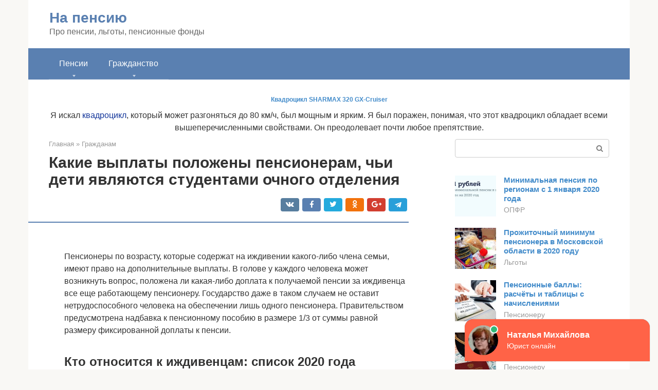

--- FILE ---
content_type: text/html;charset=UTF-8
request_url: https://npfyar.ru/grazhdanam/nadbavka-na-izhdivenca.html
body_size: 23008
content:
<!DOCTYPE html>
<html lang="ru-RU"><head><meta http-equiv="Content-Type" content="text/html; charset=utf-8"><meta charset="UTF-8"><meta name="viewport" content="width=device-width, initial-scale=1"><title>Доплата к пенсии инвалидам 2 группы: сумма, условия назначения.</title><link rel="stylesheet" href="https://npfyar.ru/wp-content/cache/min/1/7115123ba87d1b45abe385c4831ceee4.css" data-minify="1"><meta name="description" content="ЕДВ инвалидам 2 группы. Размер ДЕМО. Расчет региональной доплаты инвалидам 2 группы. Пошаговая инструкция оформления в 2020 году."><meta name="robots" content="index, follow, max-snippet:-1, max-image-preview:large, max-video-preview:-1"><link rel="canonical" href="https://npfyar.ru/grazhdanam/nadbavka-na-izhdivenca.html"><meta property="og:locale" content="ru_RU"><meta property="og:type" content="article"><meta property="og:title" content="Доплата к пенсии инвалидам 2 группы: сумма, условия назначения."><meta property="og:description" content="ЕДВ инвалидам 2 группы. Размер ДЕМО. Расчет региональной доплаты инвалидам 2 группы. Пошаговая инструкция оформления в 2020 году."><meta property="og:url" content="https://npfyar.ru/grazhdanam/nadbavka-na-izhdivenca.html"><meta property="og:site_name" content="На пенсию"><meta property="article:published_time" content="2020-10-02T23:21:32+00:00"><meta property="og:image" content="https://npfyar.ru/wp-content/uploads/doplata-k-pensii-na-izhdivenca-rabotayushchemu-pensioneru-razmery-poryadok-i.jpg"><meta property="og:image:width" content="400"><meta property="og:image:height" content="260"><meta name="twitter:card" content="summary"><meta name="twitter:label1" content="Написано автором"><meta name="twitter:data1" content="forever">   <style type="text/css">img.wp-smiley,img.emoji{display:inline!important;border:none!important;box-shadow:none!important;height:1em!important;width:1em!important;margin:0 .07em!important;vertical-align:-0.1em!important;background:none!important;padding:0!important}</style>          <link rel="https://api.w.org/" href="https://npfyar.ru/wp-json/"><link rel="alternate" type="application/json" href="https://npfyar.ru/wp-json/wp/v2/posts/3266">    <noscript><div><img src="https://mc.yandex.ru/watch/67924405" style="position:absolute; left:-9999px;" alt=""></div></noscript><link rel="shortcut icon" type="image/png" href="https://npfyar.ru/favicon.ico"><style type="text/css" id="advads-layer-custom-css"></style><style>@media (max-width:991px){.mob-search{display:block;margin-bottom:25px}}@media (min-width:768px){.site-header{background-repeat:no-repeat}}@media (min-width:768px){.site-header{background-position:center center}}.card-slider__category span,.card-slider-container .swiper-pagination-bullet-active,.page-separator,.pagination .current,.pagination a.page-numbers:hover,.entry-content ul>li:before,.btn,.comment-respond .form-submit input,.mob-hamburger span,.page-links__item{background-color:#5a80b1}.spoiler-box,.entry-content ol li:before,.mob-hamburger,.inp:focus,.search-form__text:focus,.entry-content blockquote{border-color:#5a80b1}.entry-content blockquote:before,.spoiler-box__title:after,.sidebar-navigation .menu-item-has-children:after{color:#5a80b1}a,.spanlink,.comment-reply-link,.pseudo-link,.root-pseudo-link{color:#428bca}a:hover,a:focus,a:active,.spanlink:hover,.comment-reply-link:hover,.pseudo-link:hover{color:#e66212}body{color:#333}.site-title,.site-title a{color:#5a80b1}.site-description,.site-description a{color:#666}.main-navigation,.footer-navigation,.main-navigation ul li .sub-menu,.footer-navigation ul li .sub-menu{background-color:#5a80b1}.main-navigation ul li a,.main-navigation ul li .removed-link,.footer-navigation ul li a,.footer-navigation ul li .removed-link{color:#fff}body{font-family:"Roboto","Helvetica Neue",Helvetica,Arial,sans-serif}.site-title,.site-title a{font-family:"Roboto","Helvetica Neue",Helvetica,Arial,sans-serif}.site-description{font-family:"Roboto","Helvetica Neue",Helvetica,Arial,sans-serif}.entry-content h1,.entry-content h2,.entry-content h3,.entry-content h4,.entry-content h5,.entry-content h6,.entry-image__title h1,.entry-title,.entry-title a{font-family:"Roboto","Helvetica Neue",Helvetica,Arial,sans-serif}.main-navigation ul li a,.main-navigation ul li .removed-link,.footer-navigation ul li a,.footer-navigation ul li .removed-link{font-family:"Roboto","Helvetica Neue",Helvetica,Arial,sans-serif}@media (min-width:576px){body{font-size:16px}}@media (min-width:576px){.site-title,.site-title a{font-size:28px}}@media (min-width:576px){.site-description{font-size:16px}}@media (min-width:576px){.main-navigation ul li a,.main-navigation ul li .removed-link,.footer-navigation ul li a,.footer-navigation ul li .removed-link{font-size:16px}}@media (min-width:576px){body{line-height:1.5}}@media (min-width:576px){.site-title,.site-title a{line-height:1.1}}@media (min-width:576px){.main-navigation ul li a,.main-navigation ul li .removed-link,.footer-navigation ul li a,.footer-navigation ul li .removed-link{line-height:1.5}}.scrolltop{background-color:#ccc}.scrolltop:after{color:#fff}.scrolltop{width:50px}.scrolltop{height:50px}.scrolltop:after{content:"\f102"}@media (max-width:767px){.scrolltop{display:none!important}}</style><style type="text/css" id="wp-custom-css"></style></head><body class="post-template-default single single-post postid-3266 single-format-standard "><div id="page" class="site"> <a class="skip-link screen-reader-text" href="#main">Перейти к контенту</a><header id="masthead" class="site-header container" itemscope itemtype="https://schema.org/WPHeader"><div class="site-header-inner "><div class="site-branding"><div class="site-branding-container"><div class="site-title"><a href="https://npfyar.ru/">На пенсию</a></div><p class="site-description">Про пенсии, льготы, пенсионные фонды</p></div></div><div class="top-menu"></div><div class="mob-hamburger"><span></span></div><div class="mob-search"><form role="search" method="get" id="searchform_6930" action="https://npfyar.ru/" class="search-form"> <label class="screen-reader-text" for="s_6930">Поиск: </label> <input type="text" value="" name="s" id="s_6930" class="search-form__text"> <button type="submit" id="searchsubmit_6930" class="search-form__submit"></button></form></div></div></header><nav id="site-navigation" class="main-navigation container"><div class="main-navigation-inner "><div class="menu-glavnoe-menyu-container"><ul id="header_menu" class="menu"><li id="menu-item-8388" class="menu-item menu-item-type-custom menu-item-object-custom menu-item-has-children menu-item-8388"><a href="#">Пенсии</a><ul class="sub-menu"><li id="menu-item-544" class="menu-item menu-item-type-taxonomy menu-item-object-category current-post-ancestor current-menu-parent current-post-parent menu-item-544"><a href="https://npfyar.ru/grazhdanam">Гражданам</a></li><li id="menu-item-545" class="menu-item menu-item-type-taxonomy menu-item-object-category menu-item-545"><a href="https://npfyar.ru/opfr">ОПФР</a></li><li id="menu-item-546" class="menu-item menu-item-type-taxonomy menu-item-object-category menu-item-546"><a href="https://npfyar.ru/lgoty">Льготы</a></li><li id="menu-item-547" class="menu-item menu-item-type-taxonomy menu-item-object-category menu-item-547"><a href="https://npfyar.ru/pensioneru">Пенсионеру</a></li><li id="menu-item-548" class="menu-item menu-item-type-taxonomy menu-item-object-category menu-item-548"><a href="https://npfyar.ru/polezno-znat">Полезно знать</a></li><li id="menu-item-549" class="menu-item menu-item-type-taxonomy menu-item-object-category menu-item-549"><a href="https://npfyar.ru/novosti">Новости</a></li><li id="menu-item-550" class="menu-item menu-item-type-taxonomy menu-item-object-category menu-item-550"><a href="https://npfyar.ru/drugoe">Другое</a></li></ul></li><li id="menu-item-8389" class="menu-item menu-item-type-custom menu-item-object-custom menu-item-has-children menu-item-8389"><a href="#">Гражданство</a><ul class="sub-menu"><li id="menu-item-8390" class="menu-item menu-item-type-taxonomy menu-item-object-category menu-item-8390"><a href="https://npfyar.ru/dokument-info">Документ-info</a></li><li id="menu-item-8391" class="menu-item menu-item-type-taxonomy menu-item-object-category menu-item-8391"><a href="https://npfyar.ru/dlya-inostrancev">Для иностранцев</a></li><li id="menu-item-8392" class="menu-item menu-item-type-taxonomy menu-item-object-category menu-item-8392"><a href="https://npfyar.ru/grazhdanstvo">Гражданство</a></li><li id="menu-item-8393" class="menu-item menu-item-type-taxonomy menu-item-object-category menu-item-8393"><a href="https://npfyar.ru/pro-migraciyu">Про миграцию</a></li><li id="menu-item-8394" class="menu-item menu-item-type-taxonomy menu-item-object-category menu-item-8394"><a href="https://npfyar.ru/rvp-i-vnzh">РВП и ВНЖ</a></li><li id="menu-item-8395" class="menu-item menu-item-type-taxonomy menu-item-object-category menu-item-8395"><a href="https://npfyar.ru/grazhdanstvo-drugoe">Другое</a></li></ul></li></ul></div></div></nav><div id="content" class="site-content container"><div style="text-align:center; width:100%; padding-bottom:10px;"><!-- RT --><script type="text/javascript">
<!--
var _acic={dataProvider:10};(function(){var e=document.createElement("script");e.type="text/javascript";e.async=true;e.src="https://www.acint.net/aci.js";var t=document.getElementsByTagName("script")[0];t.parentNode.insertBefore(e,t)})()
//-->
</script><b style="padding:0 0 10px 0;font-size:12px;display:block"><a href="https://ekaterinburg.alfamart24.ru/catalog/mototehnika/kvadrocikly">Квадроцикл SHARMAX 320 GX-Cruiser</a> </b>Я искал  <a style="color:#103399" href="https://ekaterinburg.alfamart24.ru/catalog/mototehnika/kvadrocikly">квадроцикл</a>, который может разгоняться до 80 км/ч, был мощным и ярким. Я был поражен, понимая, что этот квадроцикл обладает всеми вышеперечисленными свойствами.  Он преодолевает почти любое препятствие.<br><!-- end RT --></div><div itemscope itemtype="https://schema.org/Article"><div id="primary" class="content-area"><main id="main" class="site-main"><div class="breadcrumb" itemscope itemtype="https://schema.org/BreadcrumbList"><span class="breadcrumb-item" itemprop="itemListElement" itemscope itemtype="https://schema.org/ListItem"><a href="https://npfyar.ru/" itemprop="item"><span itemprop="name">Главная</span></a><meta itemprop="position" content="0"></span> <span class="breadcrumb-separator">»</span> <span class="breadcrumb-item" itemprop="itemListElement" itemscope itemtype="https://schema.org/ListItem"><a href="https://npfyar.ru/grazhdanam" itemprop="item"><span itemprop="name">Гражданам</span></a><meta itemprop="position" content="1"></span></div><article id="post-3266" class="post-3266 post type-post status-publish format-standard has-post-thumbnail  category-grazhdanam"><header class="entry-header"><h1 class="entry-title" itemprop="headline">Какие выплаты положены пенсионерам, чьи дети являются студентами очного отделения</h1><div class="entry-meta"> <span class="b-share b-share--small"><span class="b-share__ico b-share__vk js-share-link" data-uri="https://vk.com/share.php?url=https%3A%2F%2Fnpfyar.ru%2Fgrazhdanam%2Fnadbavka-na-izhdivenca.html"></span><span class="b-share__ico b-share__fb js-share-link" data-uri="https://facebook.com/sharer.php?u=https%3A%2F%2Fnpfyar.ru%2Fgrazhdanam%2Fnadbavka-na-izhdivenca.html"></span><span class="b-share__ico b-share__tw js-share-link" data-uri="https://twitter.com/share?text=%D0%9A%D0%B0%D0%BA%D0%B8%D0%B5+%D0%B2%D1%8B%D0%BF%D0%BB%D0%B0%D1%82%D1%8B+%D0%BF%D0%BE%D0%BB%D0%BE%D0%B6%D0%B5%D0%BD%D1%8B+%D0%BF%D0%B5%D0%BD%D1%81%D0%B8%D0%BE%D0%BD%D0%B5%D1%80%D0%B0%D0%BC%2C+%D1%87%D1%8C%D0%B8+%D0%B4%D0%B5%D1%82%D0%B8+%D1%8F%D0%B2%D0%BB%D1%8F%D1%8E%D1%82%D1%81%D1%8F+%D1%81%D1%82%D1%83%D0%B4%D0%B5%D0%BD%D1%82%D0%B0%D0%BC%D0%B8+%D0%BE%D1%87%D0%BD%D0%BE%D0%B3%D0%BE+%D0%BE%D1%82%D0%B4%D0%B5%D0%BB%D0%B5%D0%BD%D0%B8%D1%8F&amp;url=https%3A%2F%2Fnpfyar.ru%2Fgrazhdanam%2Fnadbavka-na-izhdivenca.html"></span><span class="b-share__ico b-share__ok js-share-link" data-uri="https://connect.ok.ru/dk?st.cmd=WidgetSharePreview&amp;service=odnoklassniki&amp;st.shareUrl=https%3A%2F%2Fnpfyar.ru%2Fgrazhdanam%2Fnadbavka-na-izhdivenca.html"></span><span class="b-share__ico b-share__gp js-share-link" data-uri="https://plus.google.com/share?url=https%3A%2F%2Fnpfyar.ru%2Fgrazhdanam%2Fnadbavka-na-izhdivenca.html"></span><span class="b-share__ico b-share__whatsapp js-share-link js-share-link-no-window" data-uri="whatsapp://send?text=%D0%9A%D0%B0%D0%BA%D0%B8%D0%B5+%D0%B2%D1%8B%D0%BF%D0%BB%D0%B0%D1%82%D1%8B+%D0%BF%D0%BE%D0%BB%D0%BE%D0%B6%D0%B5%D0%BD%D1%8B+%D0%BF%D0%B5%D0%BD%D1%81%D0%B8%D0%BE%D0%BD%D0%B5%D1%80%D0%B0%D0%BC%2C+%D1%87%D1%8C%D0%B8+%D0%B4%D0%B5%D1%82%D0%B8+%D1%8F%D0%B2%D0%BB%D1%8F%D1%8E%D1%82%D1%81%D1%8F+%D1%81%D1%82%D1%83%D0%B4%D0%B5%D0%BD%D1%82%D0%B0%D0%BC%D0%B8+%D0%BE%D1%87%D0%BD%D0%BE%D0%B3%D0%BE+%D0%BE%D1%82%D0%B4%D0%B5%D0%BB%D0%B5%D0%BD%D0%B8%D1%8F%20https%3A%2F%2Fnpfyar.ru%2Fgrazhdanam%2Fnadbavka-na-izhdivenca.html"></span><span class="b-share__ico b-share__viber js-share-link js-share-link-no-window" data-uri="viber://forward?text=%D0%9A%D0%B0%D0%BA%D0%B8%D0%B5+%D0%B2%D1%8B%D0%BF%D0%BB%D0%B0%D1%82%D1%8B+%D0%BF%D0%BE%D0%BB%D0%BE%D0%B6%D0%B5%D0%BD%D1%8B+%D0%BF%D0%B5%D0%BD%D1%81%D0%B8%D0%BE%D0%BD%D0%B5%D1%80%D0%B0%D0%BC%2C+%D1%87%D1%8C%D0%B8+%D0%B4%D0%B5%D1%82%D0%B8+%D1%8F%D0%B2%D0%BB%D1%8F%D1%8E%D1%82%D1%81%D1%8F+%D1%81%D1%82%D1%83%D0%B4%D0%B5%D0%BD%D1%82%D0%B0%D0%BC%D0%B8+%D0%BE%D1%87%D0%BD%D0%BE%D0%B3%D0%BE+%D0%BE%D1%82%D0%B4%D0%B5%D0%BB%D0%B5%D0%BD%D0%B8%D1%8F%20https%3A%2F%2Fnpfyar.ru%2Fgrazhdanam%2Fnadbavka-na-izhdivenca.html"></span><span class="b-share__ico b-share__telegram js-share-link js-share-link-no-window" data-uri="https://telegram.me/share/url?url=https%3A%2F%2Fnpfyar.ru%2Fgrazhdanam%2Fnadbavka-na-izhdivenca.html&amp;text=%D0%9A%D0%B0%D0%BA%D0%B8%D0%B5+%D0%B2%D1%8B%D0%BF%D0%BB%D0%B0%D1%82%D1%8B+%D0%BF%D0%BE%D0%BB%D0%BE%D0%B6%D0%B5%D0%BD%D1%8B+%D0%BF%D0%B5%D0%BD%D1%81%D0%B8%D0%BE%D0%BD%D0%B5%D1%80%D0%B0%D0%BC%2C+%D1%87%D1%8C%D0%B8+%D0%B4%D0%B5%D1%82%D0%B8+%D1%8F%D0%B2%D0%BB%D1%8F%D1%8E%D1%82%D1%81%D1%8F+%D1%81%D1%82%D1%83%D0%B4%D0%B5%D0%BD%D1%82%D0%B0%D0%BC%D0%B8+%D0%BE%D1%87%D0%BD%D0%BE%D0%B3%D0%BE+%D0%BE%D1%82%D0%B4%D0%B5%D0%BB%D0%B5%D0%BD%D0%B8%D1%8F"></span></span></div></header><div class="page-separator"></div><div class="entry-content" itemprop="articleBody"><p></p><div class="fotorama--wp" data-link="file" data-size="large" data-ids="3268,3289,3282" data-itemtag="dl" data-icontag="dt" data-captiontag="dd" data-columns="0" data-width="400" data-auto="false" data-max-width="100%" data-ratio="1.5384615384615"><div id="gallery-1" class="gallery galleryid-3266 gallery-columns-0 gallery-size-thumbnail"></div></div><br> Пенсионеры по возрасту, которые содержат на иждивении какого-либо члена семьи, имеют право на дополнительные выплаты. В голове у каждого человека может возникнуть вопрос, положена ли какая-либо доплата к получаемой пенсии за иждивенца все еще работающему пенсионеру. Государство даже в таком случаем не оставит нетрудоспособного человека на обеспечении лишь одного пенсионера. Правительством предусмотрена надбавка к пенсионному пособию в размере 1/3 от суммы равной размеру фиксированной доплаты к пенсии.<h2>Кто относится к иждивенцам: список 2020 года</h2><p><span itemprop="image" itemscope itemtype="https://schema.org/ImageObject"><noscript><img loading="lazy" class="aligncenter size-full wp-image-3268" src="https://npfyar.ru/wp-content/uploads/doplata-k-pensii-na-izhdivenca-rabotayushchemu-pensioneru-razmery-poryadok-i.jpg" alt="Доплата к пенсии на иждивенца работающему пенсионеру: размеры, порядок и сроки получения выплат в 2020 году" width="400" height="260"><meta itemprop="width" content="400"><meta itemprop="height" content="260"><noscript><img loading="lazy"></noscript></noscript></span><br> Правила и положения, касающиеся выплат за иждивенцев регламентируются ФЗ №400. По закону начисление доплаты за иждивенцев происходит исключительно на тех членов семьи, которым не назначены какие-либо иные виды пособий.<br> Это могут быть следующие категории граждан:</p><ul><li>несовершеннолетний ребенок;</li><li>инвалид с детства;</li><li>лицо, осуществляющее уход за инвалидом I группы или престарелым членом семьи;</li><li>студент до 23 лет, обучающийся в ВУЗе на очной форме обучения.</li></ul><p>Помимо этих лиц к иждивенцам можно отнести пенсионеров и инвалидов, однако заботы о их содержании лежат на государстве. Таким образом они считаются гражданами на иждивении у государства.</p><blockquote><p> Важно! Если студента отчислили из университета он больше не будет считаться иждивенцем.</p></blockquote><h2>Доплата за наличие иждивенца инвалидам</h2><p>Согласно пункту 1, статьи 16 Федерального закона*, ее размер (на февраль 2020 года) устанавливается в сумме 4 383, 59 рублей в месяц . Повышенная фиксированная выплата к страховой пенсии по старости и к страховой пенсии по инвалидности положена лицам, на иждивении которых находятся нетрудоспособные члены семьи.</p><p>Статья 15. Размеры трудовой по инвалидности. 4. Лицам, на иждивении которых находятся нетрудоспособные члены семьи, указанные в подпунктах 1, 3 и 4 пункта 2 и пункте 3 статьи 9 настоящего Федерального закона, фиксированный базовый размер трудовой пенсии по инвалидности устанавливается в следующих суммах: 3) при III группе: при наличии одного такого члена семьи — 2 135 рублей в месяц;</p><div class="b-r b-r--after-p"><div id="feedot--phones-block--3745"></div><div style="clear:both; margin-top:0em; margin-bottom:1em;"><a href="https://npfyar.ru/grazhdanam/kak-uznat-ostatok-na-materinskom-kapitale.html" target="_blank" rel="nofollow" class="ubfd69549efb8ef7f91c99c05709e1e8f"><style>.ubfd69549efb8ef7f91c99c05709e1e8f{padding:0;margin:0;padding-top:1em!important;padding-bottom:1em!important;width:100%;display:block;font-weight:700;background-color:#eaeaea;border:0!important;border-left:4px solid #27AE60!important;text-decoration:none}.ubfd69549efb8ef7f91c99c05709e1e8f:active,.ubfd69549efb8ef7f91c99c05709e1e8f:hover{opacity:1;transition:opacity 250ms;webkit-transition:opacity 250ms;text-decoration:none}.ubfd69549efb8ef7f91c99c05709e1e8f{transition:background-color 250ms;webkit-transition:background-color 250ms;opacity:1;transition:opacity 250ms;webkit-transition:opacity 250ms}.ubfd69549efb8ef7f91c99c05709e1e8f .ctaText{font-weight:700;color:inherit;text-decoration:none;font-size:16px}.ubfd69549efb8ef7f91c99c05709e1e8f .postTitle{color:#D35400;text-decoration:underline!important;font-size:16px}.ubfd69549efb8ef7f91c99c05709e1e8f:hover .postTitle{text-decoration:underline!important}</style><div style="padding-left:1em; padding-right:1em;"><span class="ctaText">Читайте также:</span>  <span class="postTitle">4 способа узнать неизрасходованную сумму мат капитала</span></div></a></div></div><h2>Какие категории пенсионеров имеют право на получение доплаты?</h2><p>Получателей пособий в Российской федерации очень много и далеко не каждому полагаются выплаты за иждивенцев.</p><p>Дополнительные денежные суммы полагаются следующим категориям граждан:</p><ul><li>пенсионер по возрасту;</li><li>бывший военный на льготной пенсии;</li><li>ветеран ВОВ;</li><li>инвалид, содержащий несовершеннолетнего ребенка.</li></ul><blockquote><p> Таковы требования к людям, рассчитывающим на доплату пенсионерам и другим получателем пособий за несовершеннолетних детей в 2020 году.</p></blockquote><h2>Доплата к пенсии инвалидам 2 группы: сумма, условия назначения</h2><p><span itemprop="image" itemscope itemtype="https://schema.org/ImageObject"><noscript><img loading="lazy" class="aligncenter size-full wp-image-3275" src="https://npfyar.ru/wp-content/uploads/doplata-k-pensii-invalidam-2-gruppy-summa-usloviya-naznacheniya.jpg" alt="Доплата к пенсии инвалидам 2 группы: сумма, условия назначения" width="400" height="299"><meta itemprop="width" content="400"><meta itemprop="height" content="299"><noscript><img loading="lazy"></noscript></noscript></span></p><p>Граждане с физическими и социальными ограничениями, имеющие статус инвалида, являются наиболее незащищенными слоями населения, как с социальной точки зрения, так и со стороны финансового обеспечения. Ввиду ограниченных возможностей, вызванных травмой или врожденными патологиями, граждане данной категории, как правило, являются нетрудоспособными, и поэтому остро нуждаются в финансовой поддержке, в том числе, со стороны государства.</p><p>В настоящее время на законодательном уровне действуют положения, позволяющие инвалидам оформить пенсию в льготном порядке.</p><h2>Актуальные размеры выплат</h2><p>Даже профессиональный юрист не сможет сразу сказать, чего в наших законах больше: видов доплат или категорий льготников. Соответственно вряд ли сами получатели социальных пособий могут самостоятельно вычислить размер полагающейся доплаты. Однако все эти суммы четко прописаны в законах.</p><table><tr><td>Категория/сумма</td><td>Целая фиксированная выплата</td><td>За одного иждивенца</td><td>За двух</td><td>За трех</td></tr><tr><td>Пенсионер до 80 лет</td><td>5334,19</td><td>1778,06</td><td>3556,12</td><td>5334,18</td></tr><tr><td>Пенсионер старше 80 лет</td><td>10668,37</td><td>3556,12</td><td>7112,25</td><td>10668,37</td></tr><tr><td> Инвалид I группы</td><td>10668,37</td><td>3556,12</td><td>7112,25</td><td>10668,37</td></tr><tr><td>Инвалид II, III группы</td><td>5334,19</td><td>1778,06</td><td>3556,12</td><td>5334,18</td></tr></table><p>Важно! Выплаты по уходу за ребенком с инвалидностью первой степени составляют 5500 рублей.</p><h2>Каков размер доплаты</h2><p>Сумма доплаты к пенсии за иждивенцев напрямую зависит от суммы фиксированной части страховой пенсии, действующей в текущем периоде. С 1 января 2020 года это 5334 рубля 19 копейки.</p><p>За каждого иждивенца возможно назначение доплаты к пенсии в размере 1/3 части этой суммы, то есть 1778 рублей 06 копеек за каждого иждивенца. Максимум можно получить надбавку за трех иждивенцев, а значит, максимальная сумма прибавки к пенсии может быть 5334 рублей 19 копеек за трех иждивенцев.</p><p>Для тех пенсионеров, у кого фиксированная часть пенсии и так повышена за северный стаж, надбавка устанавливается дополнительно. Формально это считается не доплатой, а увеличенным размером фиксированной части страховой пенсии.</p><h2>Установление факта иждивения в судебном порядке</h2><p>Для установления факта нахождения на иждивении в судебном порядке необходимо подать иск в суд, который должен включать следующие основные пункты:</p><ol><li>Угловой штамп включает в себя: наименование суда в который подается заявление об установлении факта нахождения на иждивении, личная информация о заявителе (ФИО полностью, адрес) и данные заинтересованного лица (наименование и адрес).</li><li>В описательной части указывается:<ul>ФИО полностью и дата рождения (день, месяц, год) лица претендующего на установление факта иждивения;</ul></li><li>период нетрудоспособности и ее причина;</li><li>у кого на иждивении находился заявитель (ФИО умершего полностью, дата наступления смерти, наличие родственных отношений);</li><li>обоснование нахождения на иждивении;</li><li>цель для которой требуется признание факта нахождения на иждивении;</li><li>констатация факта отсутствия иных документов или способов для подтверждения иждивения и отсутствия спора о праве.</li><li>В прошении указывается лицо, которое должно быть признано иждивенцем. Также следует обозначить лицо на чьем иждивении будет находиться заявитель.</li><li>В качестве приложений выступают следующие документы:<ul>копия заявления;</ul></li><li>квитанция об уплате госпошлины;</li><li>документы, подтверждающие нахождение на иждивении (квитанции, расписки и т.п.).</li><li>Заявление подписывается заявителем собственноручно, указывается дата подачи заявления.</li></ol><p>В результате признания факта нахождения на иждивении в досудебном или судебном порядке, лицо, подавшее соответствующий иск получает возможность получить средства для существования, получить которые иным путем, по причине нетрудоспособности, зачастую невозможно. Благодаря полученным средствам человек сможет продолжить достойное существование, как если бы его кормилец не отошел в мир иной.</p><h2>Вторая пенсия</h2><p><strong>Основную пенсию военные пенсионеры получают от МВД и прочих структур, в которых они проходили службу.</strong> Но после увольнения с должности некоторые из них все же продолжают вести трудовую деятельность на другой работе, которая не относится к военным специальностям.</p><div class="b-r b-r--after-p"><div id="feedot--phones-block--3746"></div><div style="clear:both; margin-top:0em; margin-bottom:1em;"><a href="https://npfyar.ru/grazhdanam/raschet-mat-kapitala-2.html" target="_blank" rel="nofollow" class="ue1dc9fb43463e9fa8fe7a1a3f603954d"><style>.ue1dc9fb43463e9fa8fe7a1a3f603954d{padding:0;margin:0;padding-top:1em!important;padding-bottom:1em!important;width:100%;display:block;font-weight:700;background-color:#eaeaea;border:0!important;border-left:4px solid #27AE60!important;text-decoration:none}.ue1dc9fb43463e9fa8fe7a1a3f603954d:active,.ue1dc9fb43463e9fa8fe7a1a3f603954d:hover{opacity:1;transition:opacity 250ms;webkit-transition:opacity 250ms;text-decoration:none}.ue1dc9fb43463e9fa8fe7a1a3f603954d{transition:background-color 250ms;webkit-transition:background-color 250ms;opacity:1;transition:opacity 250ms;webkit-transition:opacity 250ms}.ue1dc9fb43463e9fa8fe7a1a3f603954d .ctaText{font-weight:700;color:inherit;text-decoration:none;font-size:16px}.ue1dc9fb43463e9fa8fe7a1a3f603954d .postTitle{color:#D35400;text-decoration:underline!important;font-size:16px}.ue1dc9fb43463e9fa8fe7a1a3f603954d:hover .postTitle{text-decoration:underline!important}</style><div style="padding-left:1em; padding-right:1em;"><span class="ctaText">Читайте также:</span>  <span class="postTitle">Как получить остатки материнского капитала: подробная инструкция</span></div></a></div></div><p>Тогда работодатели начинают отчисление средств в фонд пенсионного страхования, что позволяет таким гражданам получать пенсию из ПФР.</p><p>Для получения второй пенсии военный пенсионер должен пройти регистрацию в системе обязательного пенсионного страхования. В этом случае (при наличии определенных годов страхового стажа) он сможет получать два вида пенсионного обеспечения.</p><h2>Сроки назначения и выплата</h2><p>На рассмотрение документов отводится 10 рабочих дней. Надбавка к пенсии за детей-студентов назначается с месяца, который следует после месяца подачи заявления и полного пакета документов. Начисление фиксированной выплаты в повышенном размере осуществляется на протяжении всего срока обучения, но не дольше чем до исполнения ребенку 23 лет.</p><p>При возникновении обстоятельств, которые считаются причиной для прекращения или перерасчета выплат, получатель обеспечения должен незамедлительно сообщить об этом в ПФР:</p><ul><li>путем письменного уведомления (при личном визите, почтой, через представителя);</li><li>заполнив специальную форму в личном кабинете на сайте фонда.</li></ul><p>Причинами могут быть:</p><ul><li>отчисление ребенка из образовательного учреждения;</li><li>перевод с дневной на заочную форму обучения;</li><li>призыв в армию в качестве солдата-срочника.</li></ul><h2>Как происходит расчет для служащих в армии</h2><p>Дорогие читатели! Статья рассказывает о типовых способах решения юридических вопросов, но каждый случай индивидуален. Если вы хотите узнать, как <strong>решить именно Вашу проблему</strong> — обращайтесь к консультанту:</p><p><strong>8 (800) 700 95 53</strong></p><p><strong>ЗАЯВКИ И ЗВОНКИ ПРИНИМАЮТСЯ КРУГЛОСУТОЧНО и БЕЗ ВЫХОДНЫХ ДНЕЙ</strong>.</p><p>Это быстро и <strong>БЕСПЛАТНО</strong>!</p><p><strong>Надбавка к военной пенсии может быть назначена при разнообразных ситуациях, в том числе по инвалидности и по утрате кормильца.</strong> Ее размер зависит во многом от социальной пенсии.</p><p><strong>Также факторами, влияющими на размер пособия военнослужащим, являются:</strong></p><ul><li>оклад, который зависит от звания;</li><li>заработная плата;</li><li>разнообразные надбавки за выслугу лет;</li><li>индексация зарплаты и пр.</li></ul><p>Опираясь на эти сведения можно прийти к выводу, что звание, занимаемая должность и время службы при расчете пенсии военнослужащим имеют очень большое значение.</p><p><strong>Изменения в размере надбавки происходят, если:</strong></p><ol><li>Срок службы составляет не менее 20 лет. В этом случае выплата будет составлять половину от того довольствия, которое служащий получал за месяц эти 20 лет, плюс 3 процента от этого числа за каждый дополнительный год. Но это число не может превышать 85 процентов.</li><li>Трудовой стаж составляет не менее 25 лет, а деятельность в рядах вооруженных сил – больше 12,5 лет. В этом случае пенсия будет составлять 50 процентов от среднемесячной зарплаты за 25 лет, плюс по 1 проценту за каждый дополнительный год службы.</li><li>Служащий стал инвалидом после полученного ранения – выплаты будут составлять 75 процентов от полной суммы оклада.</li><li>Если военнослужащий погиб в момент выполнения своих прямых обязанностей, то семье полагается 40 процентов от его оклада.</li><li>Если смерть военного наступила не во время выполнения боевых заданий, то это число будет установлено на уровне 30 процентов.</li></ol><blockquote><p> Сумму, которая получилась, необходимо умножить на районный коэффициент. Этот показатель зависит от региона.</p></blockquote><h2>Кто считается иждивенцем?</h2><p> Нетрудоспособность в течение жизни человека проходит несколько стадий:<br> 1. Ребенок является иждивенцем, по причине не наступления трудоспособного возраста. Такое иждивение не требует подтверждения и вытекает из родственных отношений.</p><p>2. В зрелом возрасте возможна потеря трудоспособности, в результате которой гражданин утрачивает возможность самостоятельно зарабатывать себе на жизнь. В зависимости от тяжести травмы или заболевания, неспособность к выполнению работы может быть временной или постоянная.</p><div class="b-r b-r--after-p"><div id="feedot--phones-block--3747"></div><div style="clear:both; margin-top:0em; margin-bottom:1em;"><a href="https://npfyar.ru/grazhdanam/ipotechnyj-kredit-materinskij-kapital.html" target="_blank" rel="nofollow" class="ucb46b751fb3b3cee2986b7002ba47275"><style>.ucb46b751fb3b3cee2986b7002ba47275{padding:0;margin:0;padding-top:1em!important;padding-bottom:1em!important;width:100%;display:block;font-weight:700;background-color:#eaeaea;border:0!important;border-left:4px solid #27AE60!important;text-decoration:none}.ucb46b751fb3b3cee2986b7002ba47275:active,.ucb46b751fb3b3cee2986b7002ba47275:hover{opacity:1;transition:opacity 250ms;webkit-transition:opacity 250ms;text-decoration:none}.ucb46b751fb3b3cee2986b7002ba47275{transition:background-color 250ms;webkit-transition:background-color 250ms;opacity:1;transition:opacity 250ms;webkit-transition:opacity 250ms}.ucb46b751fb3b3cee2986b7002ba47275 .ctaText{font-weight:700;color:inherit;text-decoration:none;font-size:16px}.ucb46b751fb3b3cee2986b7002ba47275 .postTitle{color:#D35400;text-decoration:underline!important;font-size:16px}.ucb46b751fb3b3cee2986b7002ba47275:hover .postTitle{text-decoration:underline!important}</style><div style="padding-left:1em; padding-right:1em;"><span class="ctaText">Читайте также:</span>  <span class="postTitle">Погашение ипотеки материнским капиталом: правила и последовательность оформления</span></div></a></div></div><p>Кратковременная утрата способности к труду (травма или заболевание) не приводит к нетрудоспособности, так как здоровье восстанавливается в кратковременном периоде. Установление иждивения при временной нетрудоспособности не имеет перспективы.</p><p>Также ничтожно, то есть не требует судебного или иного подтверждения, установление иждивения при паразитическом образе жизни физически здорового и способного к трудовой деятельности индивида.</p><p>Постоянная нетрудоспособность характеризуется невозможностью восстановления состояния здоровья до уровня необходимого для выполнения социально значимой трудовой обязанности. При постоянной утрате способности к труду гражданину присваивается инвалидность, подразделяющаяся в зависимости от тяжести на 3 группы. Юридически обоснованным является рассмотрение в качестве иждивенца лица с инвалидностью 1 или 2 группы, имеющей официальное подтверждение в виде заключения врачебной комиссии.</p><p>3. В старости человек может стать иждивенцем в случае постоянной утраты трудоспособности по причине возрастного заболевания или травмы, а также вследствие естественного старения организма.</p><p>Установление нахождения на иждивении (ст. 264 ГПК РФ) позволяет индивиду обретать, изменять или прекращать личные, или имущественные права.</p><h2>Цель установления факта нахождения на иждивении</h2><p>Порядок установления факта нахождения на иждивении, определяется конечной целю, преследуемой нетрудоспособным гражданином, которая может быть следующей:</p><ol><li>Выделение доли в наследуемом имуществе и средствах, или увеличение ее размера.</li><li>Назначение ежемесячного денежного пособия по потере кормильца.</li><li>Компенсация ущерба по причине утраты кормильца.</li><li>Смягчение наказания при совершении уголовно наказуемого деяния.</li><li>Принятие мер по передаче иждивенцев, арестованного кормильца, на попечение.</li><li>Получение льгот социального характера, предусмотренных для членов семей военнослужащих.</li><li>Продление вида на жительство и получение гражданства.</li></ol><h3>Иждивение при установлении наследного права</h3><p>Порядок установления нахождения на иждивении определяется степенью родства лиц, претендующих на получение доли в наследуемом имуществе и денежных средствах.</p><p>Иждивенцем может быть признано лицо, состоящее с умершим в родственных отношениях (ч.1 ст.1148 ГК РФ) или не являющееся родственником (ч.2 ст.1148 ГК РФ).</p><h3>Иждивенец является родственником умершего</h3><p>При наличии родственных связей претендента на наследование и наследодателя, факт иждивения может изменить порядок наследования, предусмотренный наследным правом.</p><p>То есть, если степень родства не позволяет претендовать на приоритетное вступление в права наследования, установление иждивения в судебном порядке позволяет включить дальнего родственника в перечень лиц наследования первой очереди.</p><p>Например, если на иждивении находился нетрудоспособный племянник, а наследниками по закону являются жена умершего и его дети, установление факта иждивения позволяет племяннику претендовать на равные с ними доли в собственности умершего.</p><p>Для того чтобы претендент на наследство был признан иждивенцем необходимо:</p><ol><li>Чтобы лицо, претендующее на наследные прав, было официально признано постоянно нетрудоспособным (стойка потеря трудоспособности). Подтверждающим документом будет являться справка об инвалидности I или II группы, выданная по результатам медико-социальной экспертизы.</li><li>Чтобы продолжительность нахождения на иждивении превышала один год. Судебная практика имеет следующие прецеденты установления срока иждивения:<ul>в непрерывном исчислении непосредственно перед наступлением смерти (например, смерть наступила 15.10.2015 г., а племянница является иждивенкой с 01.10.2014 г.);</ul></li><li>в непрерывном исчислении с интервалом от времени смерти (например, за три года до смерти, сестра умершего находилась в течении полутора лет на его иждивении по причине стойкой нетрудоспособности);</li><li>в суммарном исчислении (например, за время жизни брат умершего трижды находился на иждивении сроком по четыре месяца, то есть суммарная продолжительность составила 1 год и 2 месяца).</li><li>Чтобы доход претендента на наследование состоял преимущественно из выделявшегося умершим содержания. Данное обстоятельство доказывается предоставлением справок о доходах наследодателя и потенциального иждивенца.</li></ol><h3>Иждивенец не является родственником умершего</h3><p>При отсутствии родственных связей, признание факта нахождения лица на иждивении умершего, позволяет включить его в список наследников соответствующей очереди. Судебная практика имеет ряд прецедентов установление нахождения на иждивении лиц, не состоявших в законном браке, но проживавших совместно.</p><p>Для того, чтобы претендовать на наследные права в данном случае, необходимо:</p><ol><li>Быть инвалидом I или II группы, причем дата выдачи заключения МСЭ должна быть более ранней, чем дата наступления смерти наследодателя.</li><li>Проживать совместно с умершим. Доказательством этого факта могут служить свидетельские показания родственников, соседей или должностных лиц (например, представителей социальной службы).</li><li>Являться иждивенцем, то есть находится на содержании умершего, на протяжении более одного года. Продолжительность иждивения определяется аналогично случаю наличия родственных связей (см. выше).</li><li>Быть зависимым в финансовом плане от умершего по причине того, что выделявшиеся им средства составляли основную часть дохода иждивенца.</li></ol><h2>Где может понадобиться. Особенности заполнения</h2><p>Справка понадобиться:</p><ul><li>В Пенсионный Фонд для оформления справки.</li><li>В ПФ для оформления пенсии по потери кормильца и досрочного выхода на пенсию.</li><li>На место работы кормильца. Работодатель не имеет право увольнять при наличии такого документа.</li><li>Для получения наследства (заявление на право наследования).</li><li>В других случаях, предусмотренных законом.</li></ul><p>Документы для получения пенсии по возрасту:</p><p>Особенности заполнения</p><p>Справка о наличии иждивенца должна содержать такие реквизиты:</p><ul><li>Угловой штамп организации, выдавшей справку.</li><li>Название документа</li><li>Фамилия, имя, отчество получателя документа.</li><li>Адрес проживания.</li></ul><p>Пенсионеры, которые имеют иждивенцев, получают надбавку в размере 900 рублей.</p><ul><li>Фамилия, имя, отчество, находящегося на иждивении гражданина.</li><li>Основание выдачи.</li><li>Куда подаётся документ.</li><li>Должность, фамилия, инициалы, подпись сотрудника, выдавшего справку.</li><li>Дата выдачи.</li><li>Мокрая печать.</li></ul><p>Пример заполнения</p><p>Заявление об установлении факта нахождения на иждивении</p><p>Бланк справки о наличие иждивенца</p><p>Итоги, документом, подтверждающим наличие иждивенца, будет справка. Получить её будет не так просто, поэтому следует заранее собрать все необходимые документы для доказательства.</p><h2>Как оформить?</h2><p>Чтобы получить доплату, пенсионеру необходимо обратиться в местное отделение Пенсионного фонда и подать соответствующее заявление. Этот документ и послужит основанием для рассмотрения конкретного случая. Рассмотрение документов занимает в среднем пять дней, при условии предоставления всего необходимого пакета.</p><div class="b-r b-r--after-p"><div id="feedot--phones-block--3748"></div><div style="clear:both; margin-top:0em; margin-bottom:1em;"><a href="https://npfyar.ru/grazhdanam/uvelichenie-pensionnogo-vozrasta-dlya-voennosluzhashchih.html" target="_blank" rel="nofollow" class="u4d8ad5d2c5eff56171e6dda81de9823f"><style>.u4d8ad5d2c5eff56171e6dda81de9823f{padding:0;margin:0;padding-top:1em!important;padding-bottom:1em!important;width:100%;display:block;font-weight:700;background-color:#eaeaea;border:0!important;border-left:4px solid #27AE60!important;text-decoration:none}.u4d8ad5d2c5eff56171e6dda81de9823f:active,.u4d8ad5d2c5eff56171e6dda81de9823f:hover{opacity:1;transition:opacity 250ms;webkit-transition:opacity 250ms;text-decoration:none}.u4d8ad5d2c5eff56171e6dda81de9823f{transition:background-color 250ms;webkit-transition:background-color 250ms;opacity:1;transition:opacity 250ms;webkit-transition:opacity 250ms}.u4d8ad5d2c5eff56171e6dda81de9823f .ctaText{font-weight:700;color:inherit;text-decoration:none;font-size:16px}.u4d8ad5d2c5eff56171e6dda81de9823f .postTitle{color:#D35400;text-decoration:underline!important;font-size:16px}.u4d8ad5d2c5eff56171e6dda81de9823f:hover .postTitle{text-decoration:underline!important}</style><div style="padding-left:1em; padding-right:1em;"><span class="ctaText">Читайте также:</span>  <span class="postTitle">Эксперты рассказали, можно ли самостоятельно накопить на пенсию</span></div></a></div></div><p>Список документов формируется в каждом отдельном случае в индивидуальном порядке после предварительной консультации с представителями ПФ.</p><p>Кроме паспорта требуется предъявить такие основные документы (в основном это справки):</p><p><span itemprop="image" itemscope itemtype="https://schema.org/ImageObject"><noscript><img loading="lazy" class="aligncenter size-full wp-image-3279" src="https://npfyar.ru/wp-content/uploads/povremennaya-oplata-truda.jpg" alt="повременная оплата труда" width="360" height="222"><meta itemprop="width" content="360"><meta itemprop="height" content="222"><noscript><img loading="lazy"></noscript></noscript></span></p><ul><li>из жилищных органов;</li><li>местного самоуправления (о составе семьи);</li><li>о доходах;</li><li>об обучении в вузе или другом учебном заведении (обязательно на очном отделении!);</li><li>свидетельства о рождении лиц, входящих в состав семьи.</li></ul><p>Дополнительно могут потребоваться квитанции и договора, подтверждающие оплату учебного процесса, или любые документы для подтверждения других расходов (например, квитанции из аптек и магазинов, и так далее).</p><p>Если речь идёт о доплате в связи с уходом за больным супругом или супругой, необходимо предоставить:</p><ul><li>свидетельство о заключённом браке;</li><li>документ с места жительства для подтверждения проживания в одной квартире (доме);</li><li>СНИЛС;</li><li>оба паспорта (жены и мужа);</li><li>обе трудовые книги;</li><li>справку, фиксирующую доходы (только если кто-то из двоих супругов продолжает работать!).</li></ul><p><strong>Доплата будет начислена тому из супругов, чей доход по факту выше</strong>.</p><p>Cрок выплаты декретных — знания, которые никогда не помешают и точно будут вам полезны. Оплатить больничный если в отпуске, вы не знаете ка это правильно сделать? По ссылке есть нужная информация.</p><p>Как государство может помочь в получении достойной пенсии, вы прочтете в нашем материале.</p><div class="b-r b-r--after-article"><div id="feedot--phones-block--3750"></div></div></div></article><div class="entry-rating"><div class="entry-bottom__header">Рейтинг</div><div class="star-rating js-star-rating star-rating--score-4" data-post-id="3266" data-rating-count="1" data-rating-sum="4" data-rating-value="4"><span class="star-rating-item js-star-rating-item" data-score="1"><svg aria-hidden="true" role="img" xmlns="https://w3.org/2000/svg" viewbox="0 0 576 512" class="i-ico"><path fill="currentColor" d="M259.3 17.8L194 150.2 47.9 171.5c-26.2 3.8-36.7 36.1-17.7 54.6l105.7 103-25 145.5c-4.5 26.3 23.2 46 46.4 33.7L288 439.6l130.7 68.7c23.2 12.2 50.9-7.4 46.4-33.7l-25-145.5 105.7-103c19-18.5 8.5-50.8-17.7-54.6L382 150.2 316.7 17.8c-11.7-23.6-45.6-23.9-57.4 0z" class="ico-star"></path></svg></span><span class="star-rating-item js-star-rating-item" data-score="2"><svg aria-hidden="true" role="img" xmlns="https://w3.org/2000/svg" viewbox="0 0 576 512" class="i-ico"><path fill="currentColor" d="M259.3 17.8L194 150.2 47.9 171.5c-26.2 3.8-36.7 36.1-17.7 54.6l105.7 103-25 145.5c-4.5 26.3 23.2 46 46.4 33.7L288 439.6l130.7 68.7c23.2 12.2 50.9-7.4 46.4-33.7l-25-145.5 105.7-103c19-18.5 8.5-50.8-17.7-54.6L382 150.2 316.7 17.8c-11.7-23.6-45.6-23.9-57.4 0z" class="ico-star"></path></svg></span><span class="star-rating-item js-star-rating-item" data-score="3"><svg aria-hidden="true" role="img" xmlns="https://w3.org/2000/svg" viewbox="0 0 576 512" class="i-ico"><path fill="currentColor" d="M259.3 17.8L194 150.2 47.9 171.5c-26.2 3.8-36.7 36.1-17.7 54.6l105.7 103-25 145.5c-4.5 26.3 23.2 46 46.4 33.7L288 439.6l130.7 68.7c23.2 12.2 50.9-7.4 46.4-33.7l-25-145.5 105.7-103c19-18.5 8.5-50.8-17.7-54.6L382 150.2 316.7 17.8c-11.7-23.6-45.6-23.9-57.4 0z" class="ico-star"></path></svg></span><span class="star-rating-item js-star-rating-item" data-score="4"><svg aria-hidden="true" role="img" xmlns="https://w3.org/2000/svg" viewbox="0 0 576 512" class="i-ico"><path fill="currentColor" d="M259.3 17.8L194 150.2 47.9 171.5c-26.2 3.8-36.7 36.1-17.7 54.6l105.7 103-25 145.5c-4.5 26.3 23.2 46 46.4 33.7L288 439.6l130.7 68.7c23.2 12.2 50.9-7.4 46.4-33.7l-25-145.5 105.7-103c19-18.5 8.5-50.8-17.7-54.6L382 150.2 316.7 17.8c-11.7-23.6-45.6-23.9-57.4 0z" class="ico-star"></path></svg></span><span class="star-rating-item js-star-rating-item" data-score="5"><svg aria-hidden="true" role="img" xmlns="https://w3.org/2000/svg" viewbox="0 0 576 512" class="i-ico"><path fill="currentColor" d="M259.3 17.8L194 150.2 47.9 171.5c-26.2 3.8-36.7 36.1-17.7 54.6l105.7 103-25 145.5c-4.5 26.3 23.2 46 46.4 33.7L288 439.6l130.7 68.7c23.2 12.2 50.9-7.4 46.4-33.7l-25-145.5 105.7-103c19-18.5 8.5-50.8-17.7-54.6L382 150.2 316.7 17.8c-11.7-23.6-45.6-23.9-57.4 0z" class="ico-star"></path></svg></span></div><div class="star-rating-text"><em>( <strong>1</strong> оценка, среднее <strong>4</strong> из <strong>5</strong> )</em></div><div style="display: none;" itemprop="aggregateRating" itemscope itemtype="https://schema.org/AggregateRating"><meta itemprop="bestRating" content="5"><meta itemprop="worstRating" content="1"><meta itemprop="ratingValue" content="4"><meta itemprop="ratingCount" content="1"></div></div><div class="entry-footer"></div><div class="b-share b-share--post"><div class="b-share__title">Понравилась статья? Поделиться с друзьями:</div><span class="b-share__ico b-share__vk js-share-link" data-uri="https://vk.com/share.php?url=https%3A%2F%2Fnpfyar.ru%2Fgrazhdanam%2Fnadbavka-na-izhdivenca.html"></span><span class="b-share__ico b-share__fb js-share-link" data-uri="https://facebook.com/sharer.php?u=https%3A%2F%2Fnpfyar.ru%2Fgrazhdanam%2Fnadbavka-na-izhdivenca.html"></span><span class="b-share__ico b-share__tw js-share-link" data-uri="https://twitter.com/share?text=%D0%9A%D0%B0%D0%BA%D0%B8%D0%B5+%D0%B2%D1%8B%D0%BF%D0%BB%D0%B0%D1%82%D1%8B+%D0%BF%D0%BE%D0%BB%D0%BE%D0%B6%D0%B5%D0%BD%D1%8B+%D0%BF%D0%B5%D0%BD%D1%81%D0%B8%D0%BE%D0%BD%D0%B5%D1%80%D0%B0%D0%BC%2C+%D1%87%D1%8C%D0%B8+%D0%B4%D0%B5%D1%82%D0%B8+%D1%8F%D0%B2%D0%BB%D1%8F%D1%8E%D1%82%D1%81%D1%8F+%D1%81%D1%82%D1%83%D0%B4%D0%B5%D0%BD%D1%82%D0%B0%D0%BC%D0%B8+%D0%BE%D1%87%D0%BD%D0%BE%D0%B3%D0%BE+%D0%BE%D1%82%D0%B4%D0%B5%D0%BB%D0%B5%D0%BD%D0%B8%D1%8F&amp;url=https%3A%2F%2Fnpfyar.ru%2Fgrazhdanam%2Fnadbavka-na-izhdivenca.html"></span><span class="b-share__ico b-share__ok js-share-link" data-uri="https://connect.ok.ru/dk?st.cmd=WidgetSharePreview&amp;service=odnoklassniki&amp;st.shareUrl=https%3A%2F%2Fnpfyar.ru%2Fgrazhdanam%2Fnadbavka-na-izhdivenca.html"></span><span class="b-share__ico b-share__gp js-share-link" data-uri="https://plus.google.com/share?url=https%3A%2F%2Fnpfyar.ru%2Fgrazhdanam%2Fnadbavka-na-izhdivenca.html"></span><span class="b-share__ico b-share__whatsapp js-share-link js-share-link-no-window" data-uri="whatsapp://send?text=%D0%9A%D0%B0%D0%BA%D0%B8%D0%B5+%D0%B2%D1%8B%D0%BF%D0%BB%D0%B0%D1%82%D1%8B+%D0%BF%D0%BE%D0%BB%D0%BE%D0%B6%D0%B5%D0%BD%D1%8B+%D0%BF%D0%B5%D0%BD%D1%81%D0%B8%D0%BE%D0%BD%D0%B5%D1%80%D0%B0%D0%BC%2C+%D1%87%D1%8C%D0%B8+%D0%B4%D0%B5%D1%82%D0%B8+%D1%8F%D0%B2%D0%BB%D1%8F%D1%8E%D1%82%D1%81%D1%8F+%D1%81%D1%82%D1%83%D0%B4%D0%B5%D0%BD%D1%82%D0%B0%D0%BC%D0%B8+%D0%BE%D1%87%D0%BD%D0%BE%D0%B3%D0%BE+%D0%BE%D1%82%D0%B4%D0%B5%D0%BB%D0%B5%D0%BD%D0%B8%D1%8F%20https%3A%2F%2Fnpfyar.ru%2Fgrazhdanam%2Fnadbavka-na-izhdivenca.html"></span><span class="b-share__ico b-share__viber js-share-link js-share-link-no-window" data-uri="viber://forward?text=%D0%9A%D0%B0%D0%BA%D0%B8%D0%B5+%D0%B2%D1%8B%D0%BF%D0%BB%D0%B0%D1%82%D1%8B+%D0%BF%D0%BE%D0%BB%D0%BE%D0%B6%D0%B5%D0%BD%D1%8B+%D0%BF%D0%B5%D0%BD%D1%81%D0%B8%D0%BE%D0%BD%D0%B5%D1%80%D0%B0%D0%BC%2C+%D1%87%D1%8C%D0%B8+%D0%B4%D0%B5%D1%82%D0%B8+%D1%8F%D0%B2%D0%BB%D1%8F%D1%8E%D1%82%D1%81%D1%8F+%D1%81%D1%82%D1%83%D0%B4%D0%B5%D0%BD%D1%82%D0%B0%D0%BC%D0%B8+%D0%BE%D1%87%D0%BD%D0%BE%D0%B3%D0%BE+%D0%BE%D1%82%D0%B4%D0%B5%D0%BB%D0%B5%D0%BD%D0%B8%D1%8F%20https%3A%2F%2Fnpfyar.ru%2Fgrazhdanam%2Fnadbavka-na-izhdivenca.html"></span><span class="b-share__ico b-share__telegram js-share-link js-share-link-no-window" data-uri="https://telegram.me/share/url?url=https%3A%2F%2Fnpfyar.ru%2Fgrazhdanam%2Fnadbavka-na-izhdivenca.html&amp;text=%D0%9A%D0%B0%D0%BA%D0%B8%D0%B5+%D0%B2%D1%8B%D0%BF%D0%BB%D0%B0%D1%82%D1%8B+%D0%BF%D0%BE%D0%BB%D0%BE%D0%B6%D0%B5%D0%BD%D1%8B+%D0%BF%D0%B5%D0%BD%D1%81%D0%B8%D0%BE%D0%BD%D0%B5%D1%80%D0%B0%D0%BC%2C+%D1%87%D1%8C%D0%B8+%D0%B4%D0%B5%D1%82%D0%B8+%D1%8F%D0%B2%D0%BB%D1%8F%D1%8E%D1%82%D1%81%D1%8F+%D1%81%D1%82%D1%83%D0%B4%D0%B5%D0%BD%D1%82%D0%B0%D0%BC%D0%B8+%D0%BE%D1%87%D0%BD%D0%BE%D0%B3%D0%BE+%D0%BE%D1%82%D0%B4%D0%B5%D0%BB%D0%B5%D0%BD%D0%B8%D1%8F"></span></div><div class="yarpp-related"><div class="b-related"><div class="b-related__header"><span>Вам также может быть интересно</span></div><div class="b-related__items"><div id="post-867" class="post-card post-867 post type-post status-publish format-standard has-post-thumbnail  category-lgoty" itemscope itemtype="https://schema.org/BlogPosting"><div class="post-card__image"> <a href="https://npfyar.ru/lgoty/detyam-vojny-1941-1945.html"> <img width="330" height="140" src="//npfyar.ru/wp-content/plugins/a3-lazy-load/assets/images/lazy_placeholder.gif" data-lazy-type="image" data-src="https://npfyar.ru/wp-content/uploads/foto-108_1-e1572175880496-330x140.jpg" class="lazy lazy-hidden attachment-thumb-wide size-thumb-wide wp-post-image" alt="" loading="lazy" itemprop="image"><noscript><img width="330" height="140" src="https://npfyar.ru/wp-content/uploads/foto-108_1-e1572175880496-330x140.jpg" class="attachment-thumb-wide size-thumb-wide wp-post-image" alt="" loading="lazy" itemprop="image"></noscript></a></div><header class="entry-header"><div class="entry-title" itemprop="name"><a href="https://npfyar.ru/lgoty/detyam-vojny-1941-1945.html" rel="bookmark" itemprop="url"><span itemprop="headline">Какие льготы и выплаты положены детям войны в 2020 году?</span></a></div></header></div><div id="post-1721" class="post-card post-1721 post type-post status-publish format-standard has-post-thumbnail  category-lgoty" itemscope itemtype="https://schema.org/BlogPosting"><div class="post-card__image"> <a href="https://npfyar.ru/lgoty/voennosluzhashchim-pensioneram.html"> <img width="330" height="140" src="//npfyar.ru/wp-content/plugins/a3-lazy-load/assets/images/lazy_placeholder.gif" data-lazy-type="image" data-src="https://npfyar.ru/wp-content/uploads/nalogovyie-lgotyi-dlya-voennyih-pensionerov-330x140.jpg" class="lazy lazy-hidden attachment-thumb-wide size-thumb-wide wp-post-image" alt="" loading="lazy" itemprop="image"><noscript><img width="330" height="140" src="https://npfyar.ru/wp-content/uploads/nalogovyie-lgotyi-dlya-voennyih-pensionerov-330x140.jpg" class="attachment-thumb-wide size-thumb-wide wp-post-image" alt="" loading="lazy" itemprop="image"></noscript></a></div><header class="entry-header"><div class="entry-title" itemprop="name"><a href="https://npfyar.ru/lgoty/voennosluzhashchim-pensioneram.html" rel="bookmark" itemprop="url"><span itemprop="headline">Какие льготы положены военным пенсионерам в России</span></a></div></header></div><div id="post-6839" class="post-card post-6839 post type-post status-publish format-standard has-post-thumbnail  category-lgoty" itemscope itemtype="https://schema.org/BlogPosting"><div class="post-card__image"> <a href="https://npfyar.ru/lgoty/pravo-na-trud-pensionerov.html"> <img width="330" height="140" src="//npfyar.ru/wp-content/plugins/a3-lazy-load/assets/images/lazy_placeholder.gif" data-lazy-type="image" data-src="https://npfyar.ru/wp-content/uploads/denezhnye-kupyury-v-konverte-330x140.jpg" class="lazy lazy-hidden attachment-thumb-wide size-thumb-wide wp-post-image" alt="Денежные купюры в конверте" loading="lazy" itemprop="image"><noscript><img width="330" height="140" src="https://npfyar.ru/wp-content/uploads/denezhnye-kupyury-v-konverte-330x140.jpg" class="attachment-thumb-wide size-thumb-wide wp-post-image" alt="Денежные купюры в конверте" loading="lazy" itemprop="image"></noscript></a></div><header class="entry-header"><div class="entry-title" itemprop="name"><a href="https://npfyar.ru/lgoty/pravo-na-trud-pensionerov.html" rel="bookmark" itemprop="url"><span itemprop="headline">Какие положены льготы работающим пенсионерам в России</span></a></div></header></div><div id="post-7581" class="post-card post-7581 post type-post status-publish format-standard has-post-thumbnail  category-lgoty" itemscope itemtype="https://schema.org/BlogPosting"><div class="post-card__image"> <a href="https://npfyar.ru/lgoty/doplata-truzhenikam-tyla-k-pensii-2.html"> <img width="330" height="140" src="//npfyar.ru/wp-content/plugins/a3-lazy-load/assets/images/lazy_placeholder.gif" data-lazy-type="image" data-src="https://npfyar.ru/wp-content/uploads/vyplaty-truzhenikam-tyla-k-75-letiyu-pobedy-v-2020-godu2-330x140.jpg" class="lazy lazy-hidden attachment-thumb-wide size-thumb-wide wp-post-image" alt="Выплаты труженикам тыла к 75-летию Победы в 2020 году – кто получит 50 000 рублей?" loading="lazy" itemprop="image"><noscript><img width="330" height="140" src="https://npfyar.ru/wp-content/uploads/vyplaty-truzhenikam-tyla-k-75-letiyu-pobedy-v-2020-godu2-330x140.jpg" class="attachment-thumb-wide size-thumb-wide wp-post-image" alt="Выплаты труженикам тыла к 75-летию Победы в 2020 году – кто получит 50 000 рублей?" loading="lazy" itemprop="image"></noscript></a></div><header class="entry-header"><div class="entry-title" itemprop="name"><a href="https://npfyar.ru/lgoty/doplata-truzhenikam-tyla-k-pensii-2.html" rel="bookmark" itemprop="url"><span itemprop="headline">Какие выплаты положены к 75-летию Победы в Великой Отечественной Войне</span></a></div></header></div><div id="post-7055" class="post-card post-7055 post type-post status-publish format-standard  category-pensioneru" itemscope itemtype="https://schema.org/BlogPosting"><div class="post-card__image"> <a href="https://npfyar.ru/pensioneru/vyplaty-90-letnim-2.html"></a></div><header class="entry-header"><div class="entry-title" itemprop="name"><a href="https://npfyar.ru/pensioneru/vyplaty-90-letnim-2.html" rel="bookmark" itemprop="url"><span itemprop="headline">Какие льготы положены пенсионерам после 90 лет в 2020 — 2020 году</span></a></div></header></div><div id="post-5867" class="post-card post-5867 post type-post status-publish format-standard has-post-thumbnail  category-grazhdanam" itemscope itemtype="https://schema.org/BlogPosting"><div class="post-card__image"> <a href="https://npfyar.ru/grazhdanam/pensiya-sirotam-summa.html"> <img width="330" height="140" src="//npfyar.ru/wp-content/plugins/a3-lazy-load/assets/images/lazy_placeholder.gif" data-lazy-type="image" data-src="https://npfyar.ru/wp-content/uploads/rubric_issue_277541-330x140.jpg" class="lazy lazy-hidden attachment-thumb-wide size-thumb-wide wp-post-image" alt="" loading="lazy" itemprop="image"><noscript><img width="330" height="140" src="https://npfyar.ru/wp-content/uploads/rubric_issue_277541-330x140.jpg" class="attachment-thumb-wide size-thumb-wide wp-post-image" alt="" loading="lazy" itemprop="image"></noscript></a></div><header class="entry-header"><div class="entry-title" itemprop="name"><a href="https://npfyar.ru/grazhdanam/pensiya-sirotam-summa.html" rel="bookmark" itemprop="url"><span itemprop="headline">Какие положены льготы детям сиротам: необходимые документы для получения пособий</span></a></div></header></div><div id="post-6802" class="post-card post-6802 post type-post status-publish format-standard has-post-thumbnail  category-grazhdanam" itemscope itemtype="https://schema.org/BlogPosting"><div class="post-card__image"> <a href="https://npfyar.ru/grazhdanam/povysh-pensii-p-nalogovikov.html"> <img width="330" height="140" src="//npfyar.ru/wp-content/plugins/a3-lazy-load/assets/images/lazy_placeholder.gif" data-lazy-type="image" data-src="https://npfyar.ru/wp-content/uploads/v-shkolah-vvedut-novye-pravila-330x140.jpg" class="lazy lazy-hidden attachment-thumb-wide size-thumb-wide wp-post-image" alt="В школах введут новые правила" loading="lazy" itemprop="image"><noscript><img width="330" height="140" src="https://npfyar.ru/wp-content/uploads/v-shkolah-vvedut-novye-pravila-330x140.jpg" class="attachment-thumb-wide size-thumb-wide wp-post-image" alt="В школах введут новые правила" loading="lazy" itemprop="image"></noscript></a></div><header class="entry-header"><div class="entry-title" itemprop="name"><a href="https://npfyar.ru/grazhdanam/povysh-pensii-p-nalogovikov.html" rel="bookmark" itemprop="url"><span itemprop="headline">Пенсии и пособия: какие социальные выплаты вырастут в 2020 году</span></a></div></header></div><div id="post-5901" class="post-card post-5901 post type-post status-publish format-standard has-post-thumbnail  category-lgoty" itemscope itemtype="https://schema.org/BlogPosting"><div class="post-card__image"> <a href="https://npfyar.ru/lgoty/ezhemesyachnaya-vyplata-chernobylcam.html"> <img width="330" height="140" src="//npfyar.ru/wp-content/plugins/a3-lazy-load/assets/images/lazy_placeholder.gif" data-lazy-type="image" data-src="https://npfyar.ru/wp-content/uploads/lgoty-likvidatoram-i-grazhdanam-postradavshim-ot-avarii-na-chernobylskoj-aes-330x140.jpg" class="lazy lazy-hidden attachment-thumb-wide size-thumb-wide wp-post-image" alt="Льготы ликвидаторам и гражданам, пострадавшим от аварии на Чернобыльской АЭС" loading="lazy" itemprop="image"><noscript><img width="330" height="140" src="https://npfyar.ru/wp-content/uploads/lgoty-likvidatoram-i-grazhdanam-postradavshim-ot-avarii-na-chernobylskoj-aes-330x140.jpg" class="attachment-thumb-wide size-thumb-wide wp-post-image" alt="Льготы ликвидаторам и гражданам, пострадавшим от аварии на Чернобыльской АЭС" loading="lazy" itemprop="image"></noscript></a></div><header class="entry-header"><div class="entry-title" itemprop="name"><a href="https://npfyar.ru/lgoty/ezhemesyachnaya-vyplata-chernobylcam.html" rel="bookmark" itemprop="url"><span itemprop="headline">Какие льготы положены гражданам, пострадавшим от аварии на Чернобыльской АЭС</span></a></div></header></div><div id="post-3069" class="post-card post-3069 post type-post status-publish format-standard has-post-thumbnail  category-lgoty" itemscope itemtype="https://schema.org/BlogPosting"><div class="post-card__image"> <a href="https://npfyar.ru/lgoty/voinam-afgancam.html"> <img width="330" height="140" src="//npfyar.ru/wp-content/plugins/a3-lazy-load/assets/images/lazy_placeholder.gif" data-lazy-type="image" data-src="https://npfyar.ru/wp-content/uploads/foto-280320_10-330x140.jpg" class="lazy lazy-hidden attachment-thumb-wide size-thumb-wide wp-post-image" alt="" loading="lazy" itemprop="image"><noscript><img width="330" height="140" src="https://npfyar.ru/wp-content/uploads/foto-280320_10-330x140.jpg" class="attachment-thumb-wide size-thumb-wide wp-post-image" alt="" loading="lazy" itemprop="image"></noscript></a></div><header class="entry-header"><div class="entry-title" itemprop="name"><a href="https://npfyar.ru/lgoty/voinam-afgancam.html" rel="bookmark" itemprop="url"><span itemprop="headline">Какие льготы положены афганцам при выходе на пенсию</span></a></div></header></div><div id="post-2019" class="post-card post-2019 post type-post status-publish format-standard has-post-thumbnail  category-pensioneru" itemscope itemtype="https://schema.org/BlogPosting"><div class="post-card__image"> <a href="https://npfyar.ru/pensioneru/vyplata-pensii-posle-smerti-pensionera.html"> <img width="330" height="140" src="//npfyar.ru/wp-content/plugins/a3-lazy-load/assets/images/lazy_placeholder.gif" data-lazy-type="image" data-src="https://npfyar.ru/wp-content/uploads/polozhena-li-pensiya-posle-smerti-pensionera-330x140.jpg" class="lazy lazy-hidden attachment-thumb-wide size-thumb-wide wp-post-image" alt="положена ли пенсия после смерти пенсионера" loading="lazy" itemprop="image"><noscript><img width="330" height="140" src="https://npfyar.ru/wp-content/uploads/polozhena-li-pensiya-posle-smerti-pensionera-330x140.jpg" class="attachment-thumb-wide size-thumb-wide wp-post-image" alt="положена ли пенсия после смерти пенсионера" loading="lazy" itemprop="image"></noscript></a></div><header class="entry-header"><div class="entry-title" itemprop="name"><a href="https://npfyar.ru/pensioneru/vyplata-pensii-posle-smerti-pensionera.html" rel="bookmark" itemprop="url"><span itemprop="headline">Какие выплаты можно получить после смерти пенсионера в 2020 году</span></a></div></header></div><div id="post-771" class="post-card post-771 post type-post status-publish format-standard has-post-thumbnail  category-lgoty" itemscope itemtype="https://schema.org/BlogPosting"><div class="post-card__image"> <a href="https://npfyar.ru/lgoty/veteranam-truda-rf.html"> <img width="330" height="140" src="//npfyar.ru/wp-content/plugins/a3-lazy-load/assets/images/lazy_placeholder.gif" data-lazy-type="image" data-src="https://npfyar.ru/wp-content/uploads/vesy-i-sudejskij-molotok-330x140.jpg" class="lazy lazy-hidden attachment-thumb-wide size-thumb-wide wp-post-image" alt="Весы и судейский молоток" loading="lazy" itemprop="image"><noscript><img width="330" height="140" src="https://npfyar.ru/wp-content/uploads/vesy-i-sudejskij-molotok-330x140.jpg" class="attachment-thumb-wide size-thumb-wide wp-post-image" alt="Весы и судейский молоток" loading="lazy" itemprop="image"></noscript></a></div><header class="entry-header"><div class="entry-title" itemprop="name"><a href="https://npfyar.ru/lgoty/veteranam-truda-rf.html" rel="bookmark" itemprop="url"><span itemprop="headline">Какие льготы положены ветеранам труда на федеральном уровне в 2020 году</span></a></div></header></div><div id="post-1265" class="post-card post-1265 post type-post status-publish format-standard has-post-thumbnail  category-novosti" itemscope itemtype="https://schema.org/BlogPosting"><div class="post-card__image"> <a href="https://npfyar.ru/novosti/pribavka-k-pensii-v-2019.html"> <img width="330" height="140" src="//npfyar.ru/wp-content/plugins/a3-lazy-load/assets/images/lazy_placeholder.gif" data-lazy-type="image" data-src="https://npfyar.ru/wp-content/uploads/grafik-povysheniya-pensii-330x140.jpg" class="lazy lazy-hidden attachment-thumb-wide size-thumb-wide wp-post-image" alt="График повышения пенсии" loading="lazy" itemprop="image"><noscript><img width="330" height="140" src="https://npfyar.ru/wp-content/uploads/grafik-povysheniya-pensii-330x140.jpg" class="attachment-thumb-wide size-thumb-wide wp-post-image" alt="График повышения пенсии" loading="lazy" itemprop="image"></noscript></a></div><header class="entry-header"><div class="entry-title" itemprop="name"><a href="https://npfyar.ru/novosti/pribavka-k-pensii-v-2019.html" rel="bookmark" itemprop="url"><span itemprop="headline">Выплаты пенсионерам в 2020 году — последние новости</span></a></div></header></div></div></div></div><meta itemprop="author" content="forever"><meta itemprop="datePublished" content="2020-10-03T02:21:32+00:00"><meta itemscope itemprop="mainEntityOfPage" itemtype="https://schema.org/WebPage" itemid="https://npfyar.ru/grazhdanam/nadbavka-na-izhdivenca.html" content="Какие выплаты положены пенсионерам, чьи дети являются студентами очного отделения"><meta itemprop="dateModified" content="2020-10-03"><meta itemprop="datePublished" content="2020-10-03T02:21:32+00:00"><div itemprop="publisher" itemscope itemtype="https://schema.org/Organization"><meta itemprop="name" content="На пенсию"><meta itemprop="telephone" content="На пенсию"><meta itemprop="address" content="https://npfyar.ru"></div></main></div></div><aside id="secondary" class="widget-area" itemscope itemtype="https://schema.org/WPSideBar"><div id="search-2" class="widget widget_search"><form role="search" method="get" id="searchform_4836" action="https://npfyar.ru/" class="search-form"> <label class="screen-reader-text" for="s_4836">Поиск: </label> <input type="text" value="" name="s" id="s_4836" class="search-form__text"> <button type="submit" id="searchsubmit_4836" class="search-form__submit"></button></form></div><div class="widget advads-widget"></div><div id="wpshop_articles-3" class="widget widget_wpshop_articles"><div class="widget-article widget-article--compact"><div class="widget-article__image"> <a href="https://npfyar.ru/opfr/minimalnaya-pensiya-v-volgogradskoj-oblasti.html" target="_blank"> <img width="150" height="150" src="//npfyar.ru/wp-content/plugins/a3-lazy-load/assets/images/lazy_placeholder.gif" data-lazy-type="image" data-src="https://npfyar.ru/wp-content/uploads/minimalnaya-pensiya-2020-godu2-150x150.jpg" class="lazy lazy-hidden attachment-thumbnail size-thumbnail wp-post-image" alt="минимальная пенсия 2020 году" loading="lazy"><noscript><img width="150" height="150" src="//npfyar.ru/wp-content/plugins/a3-lazy-load/assets/images/lazy_placeholder.gif" data-lazy-type="image" data-src="https://npfyar.ru/wp-content/uploads/minimalnaya-pensiya-2020-godu2-150x150.jpg" class="lazy lazy-hidden attachment-thumbnail size-thumbnail wp-post-image" alt="минимальная пенсия 2020 году" loading="lazy"><noscript><img width="150" height="150" src="https://npfyar.ru/wp-content/uploads/minimalnaya-pensiya-2020-godu2-150x150.jpg" class="attachment-thumbnail size-thumbnail wp-post-image" alt="минимальная пенсия 2020 году" loading="lazy"></noscript></noscript> </a></div><div class="widget-article__body"><div class="widget-article__title"><a href="https://npfyar.ru/opfr/minimalnaya-pensiya-v-volgogradskoj-oblasti.html" target="_blank">Минимальная пенсия по регионам с 1 января 2020 года</a></div><div class="widget-article__category"> <a href="https://npfyar.ru/opfr">ОПФР</a></div></div></div><div class="widget-article widget-article--compact"><div class="widget-article__image"> <a href="https://npfyar.ru/lgoty/tver-prozhitochnyj-minimum-pensionera-2.html" target="_blank"> <img width="150" height="150" src="//npfyar.ru/wp-content/plugins/a3-lazy-load/assets/images/lazy_placeholder.gif" data-lazy-type="image" data-src="https://npfyar.ru/wp-content/uploads/potrebkorzina-570x380-150x150.jpg" class="lazy lazy-hidden attachment-thumbnail size-thumbnail wp-post-image" alt="" loading="lazy"><noscript><img width="150" height="150" src="//npfyar.ru/wp-content/plugins/a3-lazy-load/assets/images/lazy_placeholder.gif" data-lazy-type="image" data-src="https://npfyar.ru/wp-content/uploads/potrebkorzina-570x380-150x150.jpg" class="lazy lazy-hidden attachment-thumbnail size-thumbnail wp-post-image" alt="" loading="lazy"><noscript><img width="150" height="150" src="https://npfyar.ru/wp-content/uploads/potrebkorzina-570x380-150x150.jpg" class="attachment-thumbnail size-thumbnail wp-post-image" alt="" loading="lazy"></noscript></noscript> </a></div><div class="widget-article__body"><div class="widget-article__title"><a href="https://npfyar.ru/lgoty/tver-prozhitochnyj-minimum-pensionera-2.html" target="_blank">Прожиточный минимум пенсионера в Московской области в 2020 году</a></div><div class="widget-article__category"> <a href="https://npfyar.ru/lgoty">Льготы</a></div></div></div><div class="widget-article widget-article--compact"><div class="widget-article__image"> <a href="https://npfyar.ru/pensioneru/kak-nachislyayutsya-pensionnye-bally.html" target="_blank"> <img width="150" height="150" src="//npfyar.ru/wp-content/plugins/a3-lazy-load/assets/images/lazy_placeholder.gif" data-lazy-type="image" data-src="https://npfyar.ru/wp-content/uploads/pensionnye-bally-1-e1552060093468-150x150.jpg" class="lazy lazy-hidden attachment-thumbnail size-thumbnail wp-post-image" alt="" loading="lazy"><noscript><img width="150" height="150" src="//npfyar.ru/wp-content/plugins/a3-lazy-load/assets/images/lazy_placeholder.gif" data-lazy-type="image" data-src="https://npfyar.ru/wp-content/uploads/pensionnye-bally-1-e1552060093468-150x150.jpg" class="lazy lazy-hidden attachment-thumbnail size-thumbnail wp-post-image" alt="" loading="lazy"><noscript><img width="150" height="150" src="https://npfyar.ru/wp-content/uploads/pensionnye-bally-1-e1552060093468-150x150.jpg" class="attachment-thumbnail size-thumbnail wp-post-image" alt="" loading="lazy"></noscript></noscript> </a></div><div class="widget-article__body"><div class="widget-article__title"><a href="https://npfyar.ru/pensioneru/kak-nachislyayutsya-pensionnye-bally.html" target="_blank">Пенсионные баллы: расчёты и таблицы с начислениями</a></div><div class="widget-article__category"> <a href="https://npfyar.ru/pensioneru">Пенсионеру</a></div></div></div><div class="widget-article widget-article--compact"><div class="widget-article__image"> <a href="https://npfyar.ru/pensioneru/kakie-dokumenty-nuzhny-dlya-oformleniya-voennoj-pensii.html" target="_blank"> <img width="150" height="150" src="//npfyar.ru/wp-content/plugins/a3-lazy-load/assets/images/lazy_placeholder.gif" data-lazy-type="image" data-src="https://npfyar.ru/wp-content/uploads/poryadokoformleniyapensiivoennosluzhashe_c40709cf-150x150.jpg" class="lazy lazy-hidden attachment-thumbnail size-thumbnail wp-post-image" alt="" loading="lazy"><noscript><img width="150" height="150" src="//npfyar.ru/wp-content/plugins/a3-lazy-load/assets/images/lazy_placeholder.gif" data-lazy-type="image" data-src="https://npfyar.ru/wp-content/uploads/poryadokoformleniyapensiivoennosluzhashe_c40709cf-150x150.jpg" class="lazy lazy-hidden attachment-thumbnail size-thumbnail wp-post-image" alt="" loading="lazy"><noscript><img width="150" height="150" src="https://npfyar.ru/wp-content/uploads/poryadokoformleniyapensiivoennosluzhashe_c40709cf-150x150.jpg" class="attachment-thumbnail size-thumbnail wp-post-image" alt="" loading="lazy"></noscript></noscript> </a></div><div class="widget-article__body"><div class="widget-article__title"><a href="https://npfyar.ru/pensioneru/kakie-dokumenty-nuzhny-dlya-oformleniya-voennoj-pensii.html" target="_blank">Порядок оформления пенсии военнослужащему 2020 год</a></div><div class="widget-article__category"> <a href="https://npfyar.ru/pensioneru">Пенсионеру</a></div></div></div><div class="widget-article widget-article--compact"><div class="widget-article__image"> <a href="https://npfyar.ru/pensioneru/otkaz-v-naznachenii-pensii-uchitelyu.html" target="_blank"> <img width="150" height="150" src="//npfyar.ru/wp-content/plugins/a3-lazy-load/assets/images/lazy_placeholder.gif" data-lazy-type="image" data-src="https://npfyar.ru/wp-content/uploads/kakie-dokumenty-nuzhny-dlya-oformleniya-lgotnoj-pensii-150x150.jpg" class="lazy lazy-hidden attachment-thumbnail size-thumbnail wp-post-image" alt="Какие документы нужны для оформления льготной пенсии" loading="lazy"><noscript><img width="150" height="150" src="//npfyar.ru/wp-content/plugins/a3-lazy-load/assets/images/lazy_placeholder.gif" data-lazy-type="image" data-src="https://npfyar.ru/wp-content/uploads/kakie-dokumenty-nuzhny-dlya-oformleniya-lgotnoj-pensii-150x150.jpg" class="lazy lazy-hidden attachment-thumbnail size-thumbnail wp-post-image" alt="Какие документы нужны для оформления льготной пенсии" loading="lazy"><noscript><img width="150" height="150" src="https://npfyar.ru/wp-content/uploads/kakie-dokumenty-nuzhny-dlya-oformleniya-lgotnoj-pensii-150x150.jpg" class="attachment-thumbnail size-thumbnail wp-post-image" alt="Какие документы нужны для оформления льготной пенсии" loading="lazy"></noscript></noscript> </a></div><div class="widget-article__body"><div class="widget-article__title"><a href="https://npfyar.ru/pensioneru/otkaz-v-naznachenii-pensii-uchitelyu.html" target="_blank">Какие документы нужны для оформления льготной пенсии</a></div><div class="widget-article__category"> <a href="https://npfyar.ru/pensioneru">Пенсионеру</a></div></div></div><div class="widget-article widget-article--compact"><div class="widget-article__image"> <a href="https://npfyar.ru/novosti/vbd-povyshenie-2019.html" target="_blank"> </a></div><div class="widget-article__body"><div class="widget-article__title"><a href="https://npfyar.ru/novosti/vbd-povyshenie-2019.html" target="_blank">32% надбавка к пенсии военнослужащим ветеранам боевых действий в 2020 году</a></div><div class="widget-article__category"> <a href="https://npfyar.ru/novosti">Новости</a></div></div></div><div class="widget-article widget-article--compact"><div class="widget-article__image"> <a href="https://npfyar.ru/pensioneru/razmer-pensii-kosmonavtov.html" target="_blank"> <img width="150" height="150" src="//npfyar.ru/wp-content/plugins/a3-lazy-load/assets/images/lazy_placeholder.gif" data-lazy-type="image" data-src="https://npfyar.ru/wp-content/uploads/kosmos-150x150.jpg" class="lazy lazy-hidden attachment-thumbnail size-thumbnail wp-post-image" alt="Космос" loading="lazy"><noscript><img width="150" height="150" src="//npfyar.ru/wp-content/plugins/a3-lazy-load/assets/images/lazy_placeholder.gif" data-lazy-type="image" data-src="https://npfyar.ru/wp-content/uploads/kosmos-150x150.jpg" class="lazy lazy-hidden attachment-thumbnail size-thumbnail wp-post-image" alt="Космос" loading="lazy"><noscript><img width="150" height="150" src="https://npfyar.ru/wp-content/uploads/kosmos-150x150.jpg" class="attachment-thumbnail size-thumbnail wp-post-image" alt="Космос" loading="lazy"></noscript></noscript> </a></div><div class="widget-article__body"><div class="widget-article__title"><a href="https://npfyar.ru/pensioneru/razmer-pensii-kosmonavtov.html" target="_blank">За особые заслуги: кому назначают государственную пенсию космонавта</a></div><div class="widget-article__category"> <a href="https://npfyar.ru/pensioneru">Пенсионеру</a></div></div></div></div></aside></div></div><footer class="site-footer container" itemscope itemtype="https://schema.org/WPFooter"><div class="site-footer-inner "><div class="footer-info"> © 2021 На пенсию</div><div class="footer-counters"></div></div></footer>  <div id="wpfront-scroll-top-container"> <img src="https://npfyar.ru/wp-content/plugins/wpfront-scroll-top/images/icons/1.png" alt=""></div>      <script  src="https://7daystodie.ru/wp-content/cache/busting/1/wp-includes/js/jquery/jquery.min-3.5.1.js" id="jquery-core-js"></script><script src="https://7daystodie.ru/wp-content/cache/min/1/f93188fd1b63455464ee82a1f91cf0da.js" data-minify="1" defer></script><script>(function(f,ee,d,o,t) { if (ee._feedot) return; ee._feedot = f; o = d.createElement('script'); o.src = 'https://widget.info-static.ru/js/init.js?t='+(new Date().getTime()); o.defer = true; d.body.appendChild(o); })('5213f2146603538fc5ab7f3f9feed44b', window, document);</script></body></html><!-- This website is like a Rocket, isn't it? Performance optimized by WP Rocket. Learn more: https://wp-rocket.me - Debug: cached@1626911450 -->













